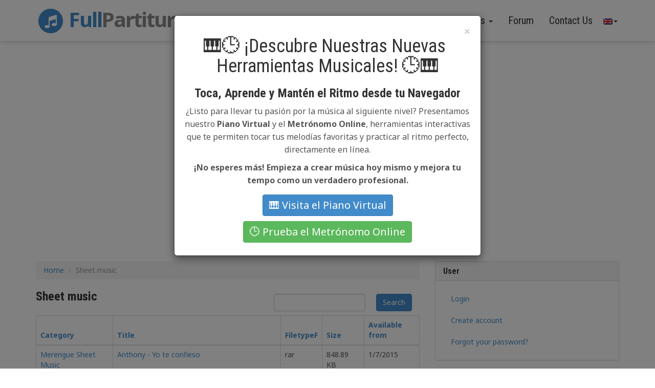

--- FILE ---
content_type: text/html; charset=UTF-8
request_url: https://www.fullpartituras.com/en/sheets-music?page=12&sort=Partituras.titulo&direction=asc
body_size: 7882
content:
<!DOCTYPE html>
    <html lang="en">
        <head>
            
            <meta charset="utf-8"/>            <meta http-equiv="X-UA-Compatible" content="IE=edge">
            <meta name="viewport" content="width=device-width, initial-scale=1, maximum-scale=1.0, user-scalable=no">
           <meta name="description" content="Partituras gratis en PDF de salsa, merengue, tropicales, mambos, jazz, boleros, mariachi, bandas, piano, guitarra, viol&iacute;n, quinteto de bronces y maderas.">
            <meta name="author" content="Free Latin sheet music">
            <link rel="shortcut icon" href="/favicon.ico">

<meta property="og:title" content="Partituras gratis en PDF | Descargar ahora">
    <meta property="og:type" content="website" />
    <meta property="og:url" content="https://www.fullpartituras.com/" />
    <meta property="og:image" content="https://www.fullpartituras.com/img/background2.jpg" />
    <meta property="og:description" content="Partituras gratis en PDF de salsa, merengue, tropicales, mambos, jazz, boleros, mariachi, bandas, piano, guitarra, viol&iacute;n, quinteto de bronces y maderas." />
    <meta property="og:site_name" content="www.fullpartituras.com" />
    <meta property="fb:app_id" content="817535081656177" />

            <title>Partituras gratis en PDF | Descargar ahora</title>


            <!-- Bootstrap core CSS -->
            <link href="/css/bootstrap.min.css" rel="stylesheet">
            <link href="/bower_components/EasyAutocomplete/dist/easy-autocomplete.min.css" rel="stylesheet" />
            <link href="/bower_components/bootstrap-table/dist/bootstrap-table.min.css" rel="stylesheet" />
            <!-- Custom styles for this template -->
            <link href="/bower_components/EasyAutocomplete/dist/easy-autocomplete.themes.min.css" rel="stylesheet" />
            <link href="/css/custom.css?a=1" rel="stylesheet">
            <link href="/css/flexslider.css" rel="stylesheet">
			<link href="/css/socials.css" rel="stylesheet">
            
            <link href="https://maxcdn.bootstrapcdn.com/font-awesome/4.1.0/css/font-awesome.min.css" rel="stylesheet">
            <link href='https://fonts.googleapis.com/css?family=Roboto+Condensed:400,300,700' rel='stylesheet' type='text/css'>
            <link href='https://fonts.googleapis.com/css?family=Noto+Sans:400,700' rel='stylesheet' type='text/css'>

            <!-- HTML5 shim and Respond.js IE8 support of HTML5 elements and media queries -->
            <!--[if lt IE 9]>
            <script src="https://oss.maxcdn.com/libs/html5shiv/3.7.0/html5shiv.js"></script>
            <script src="https://oss.maxcdn.com/libs/respond.js/1.4.2/respond.min.js"></script>
            <![endif]-->
            <script type="text/javascript"  src="https://ajax.googleapis.com/ajax/libs/jquery/1.11.0/jquery.min.js"></script>
            <script type="text/javascript"  src="/js/bootstrap.min.js"></script>
            <script type="text/javascript"  src="/bower_components/EasyAutocomplete/dist/jquery.easy-autocomplete.min.js"></script>
            <script type="text/javascript"  src="/js/flexslider.js"></script>
            <script type="text/javascript"  src='https://www.google.com/recaptcha/api.js?hl=es'></script>
            <script type="text/javascript" src="/bower_components/bootstrap-table/dist/bootstrap-table.min.js"></script>
            <script type="text/javascript"  src="/bower_components/bootstrap-table/src/extensions/flat-json/bootstrap-table-flat-json.js"></script>
            <!--script type="text/javascript" src="/bower_components/bootstrap-table/dist/locale/bootstrap-table-es-MX.min.js"></script -->

<div style="display: block;margin-bottom: 50px;"></div>
<script async src="//pagead2.googlesyndication.com/pagead/js/adsbygoogle.js"></script>
<script>
  (adsbygoogle = window.adsbygoogle || []).push({
    google_ad_client: "ca-pub-4170618113407813",
    enable_page_level_ads: true
  });
</script>

  <!-- Google tag (gtag.js) -->
<script async src="https://www.googletagmanager.com/gtag/js?id=G-4Q7WLEVBNH"></script>
<script>
  window.dataLayer = window.dataLayer || [];
  function gtag(){dataLayer.push(arguments);}
  gtag('js', new Date());

  gtag('config', 'G-4Q7WLEVBNH');
</script>
        </head>

        <body>
<div id="fb-root"></div>
<script>(function(d, s, id) {
  var js, fjs = d.getElementsByTagName(s)[0];
  if (d.getElementById(id)) return;
  js = d.createElement(s); js.id = id;
 js.src = "//connect.facebook.net/en_US/sdk.js#xfbml=1&version=v2.8&appId=817535081656177";
  fjs.parentNode.insertBefore(js, fjs);
}(document, 'script', 'facebook-jssdk'));</script>

            <div class="navbar navbar-inverse navbar-fixed-top" role="navigation">
                <div class="container">
                    <div class="navbar-header">
                        <button type="button" class="navbar-toggle" data-toggle="collapse" data-target=".navbar-collapse">
                            <span class="sr-only">Toggle navigation</span>
                            <span class="icon-bar"></span>
                            <span class="icon-bar"></span>
                            <span class="icon-bar"></span>
                        </button>
                         <a class="navbar-brand" href="/en">
                            <span class="fa-stack fa-lg">
                                <i class="fa fa-circle fa-stack-2x"></i>
                                <i class="fa fa-music fa-stack-1x fa-inverse"></i>
                            </span>
                            Full<span class="title">Partituras</span>
                        </a>
                    </div>
                     <div class="collapse navbar-collapse appiNav">
                        <ul class="nav navbar-nav">
                             <li> <a href="/en">Home</a> </li>
                           <li> <a href="/en/categories">Sheet music</a> </li>
                            <li><a href="/en/sheet-music/add">Collaborate </a></li>
						    <li> <a href="/en/membership">Membership</a></li>
	
                                  <li class="dropdown">
          <a href="#" class="dropdown-toggle" data-toggle="dropdown" role="button" aria-haspopup="true" aria-expanded="false">Apps <span class="caret"></span></a>
          <ul class="dropdown-menu">
             <li><a href="https://blog.fullpartituras.com" target="_blank">Blog</a></li>
            <li><a href="https://piano.fullpartituras.com" target="_blank">Piano</a></li>
            <li><a href="https://metronomo.fullpartituras.com" target="_blank">Metronome</a></li>
            <li><a href="http://www.midisgratis.net" target="_blank">Free midis</a></li>
            <li><a href="https://ritmica.fullpartituras.com" target="_blank">Rhythmic</a></li>
            <li><a href="https://midi.fullpartituras.com" target="_blank">Midi player</a></li>
            <li><a href="https://afinador.fullpartituras.com" target="_blank">Online Tuner</a></li>
          </ul>
        </li>
                              <li><a href="http://foro.fullpartituras.com" target="_blank">Forum</a></li>

                             <li><a href="/en/contact">Contact Us</a></li>
							 <li class="dropdown">
								<a href="#" class="dropdown-toggle" data-toggle="dropdown" role="button" aria-haspopup="true" aria-expanded="false"  style=" padding-left: 6px; padding-right:  3px;"> <img src="/img/en.png"><span class="caret"></span></a>  
								<ul class="dropdown-menu">
                                                                   									<li><a href="/switch/es" ><img src="/img/es.png"></a></li>
									<li><a href="/switch/en" ><img src="/img/en.png"></a></li>
									
                                                                    									<li>  </li>
								</ul>
							</li>
                      </ul>
                      
                    </div><!--/.nav-collapse -->
                </div>
            </div>
    
           

     <li style="display:none"> <a href="/partituras/index/%2F?language=en">Home</a> </li>
	
<div id="featureWrap">
        
       
   <div class="container">
   
   <div class="row">
   <div align="center" style="padding-top: 60px;">
<script async src="//pagead2.googlesyndication.com/pagead/js/adsbygoogle.js"></script>
<!-- Joomla 1 -->
<ins class="adsbygoogle"
    style="display:block"
    data-ad-client="ca-pub-4170618113407813"
    data-ad-slot="6780027481"
    data-ad-format="auto"></ins>
<script>
(adsbygoogle = window.adsbygoogle || []).push({});
</script>
</div>
   <div class="col-lg-8">
            <li style="display:none"> <a href="/partituras/index/%2F?language=en">Home</a> </li>
	
<div id="featureWrap">
<ol class="breadcrumb">
	
   <li> <a href="/en">Home</a> </li>
  <li class="active">Sheet music</li>
 
</ol>

<form method="post" accept-charset="utf-8" class="navbar-form navbar-right" role="form" action="/en/sheets-music"><div style="display:none;"><input type="hidden" name="_method" class="form-control"  value="POST" /></div> 
  <div class="form-group">
<div class="form-group text"><input type="text" name="titulo" class="form-control form-control"  id="provider-json" /></div>   
  </div>
<div class="form-group"><input type="submit" class="btn btn-primary" value="Search"></div>  

</form><div class="partituras index large-9 medium-8 columns content">
    <h3>Sheet music </h3>
    <div class="table-responsive">
    <table class="table table-bordered">
        <thead>
            <tr>
               
                <th scope="col"><a href="/en/sheets-music?page=12&amp;sort=categoria_id&amp;direction=asc">Category</a></th>
              
                <th scope="col"><a class="asc" href="/en/sheets-music?page=12&amp;sort=titulo&amp;direction=desc">Title</a></th>
               
                <th scope="col"><a href="/en/sheets-music?page=12&amp;sort=type&amp;direction=asc">FiletypeF</a></th>
                <th scope="col"><a href="/en/sheets-music?page=12&amp;sort=size&amp;direction=asc">Size</a></th>
              
                <th scope="col"><a href="/en/sheets-music?page=12&amp;sort=created&amp;direction=asc">Available from</a></th>
                
            </tr>
        </thead>
        <tbody>
                        <tr>
              
                <td><a href="/en/category/view/partituras-gratis-de-merengue">Merengue Sheet Music</a></td>
               
                <td>
                     <a href="/en/sheet-music/view/anthony-yo-te-confieso">Anthony - Yo te confieso</a>                </td>
             
                <td>rar</td>
                <td>848.89 KB</td>
               
                <td> 1/7/2015</td>
                
            </tr>
                        <tr>
              
                <td><a href="/en/category/view/partituras-gratis-de-salsa">Salsa Sheet Music</a></td>
               
                <td>
                     <a href="/en/sheet-music/view/anthony-cruz-dile-a-el">Anthony Cruz - Dile A Él</a>                </td>
             
                <td>pdf</td>
                <td>2.79 MB</td>
               
                <td> 15/10/2024</td>
                
            </tr>
                        <tr>
              
                <td><a href="/en/category/view/partituras-gratis-de-salsa">Salsa Sheet Music</a></td>
               
                <td>
                     <a href="/en/sheet-music/view/anthony-cruz-me-tienes-loco">Anthony Cruz - Me Tienes Loco</a>                </td>
             
                <td>pdf</td>
                <td>235.22 KB</td>
               
                <td> 15/10/2024</td>
                
            </tr>
                        <tr>
              
                <td><a href="/en/category/view/partituras-gratis-de-salsa">Salsa Sheet Music</a></td>
               
                <td>
                     <a href="/en/sheet-music/view/anthony-cruz-morena-linda">Anthony Cruz - Morena Linda</a>                </td>
             
                <td>pdf</td>
                <td>317.92 KB</td>
               
                <td> 26/11/2024</td>
                
            </tr>
                        <tr>
              
                <td><a href="/en/category/view/partituras-gratis-de-merengue">Merengue Sheet Music</a></td>
               
                <td>
                     <a href="/en/sheet-music/view/anthony-ft-tito-el-bambino-porque-les-mientes">Anthony ft Tito El Bambino - Porque les mientes</a>                </td>
             
                <td>rar</td>
                <td>150.14 KB</td>
               
                <td> 30/5/2015</td>
                
            </tr>
                        <tr>
              
                <td><a href="/en/category/view/partituras-gratis-de-mariachi">Mariachi Sheet Music</a></td>
               
                <td>
                     <a href="/en/sheet-music/view/antonio-aguilar-caballo-pietro-azabache">Antonio Aguilar - Caballo Pietro Azabache</a>                </td>
             
                <td>zip</td>
                <td>237.18 KB</td>
               
                <td> 30/7/2016</td>
                
            </tr>
                        <tr>
              
                <td><a href="/en/category/view/partituras-gratis-de-mariachi">Mariachi Sheet Music</a></td>
               
                <td>
                     <a href="/en/sheet-music/view/antonio-aguilar-que-falta-me-hace-mi-padre">Antonio Aguilar . Que falta me hace mi padre</a>                </td>
             
                <td>pdf</td>
                <td>2.13 MB</td>
               
                <td> 25/8/2024</td>
                
            </tr>
                        <tr>
              
                <td><a href="/en/category/view/partituras-gratis-para-piano">Piano Sheet Music</a></td>
               
                <td>
                     <a href="/en/sheet-music/view/antonio-carlos-jobim-a-correnteza">Antonio Carlos Jobim - A Correnteza</a>                </td>
             
                <td>pdf</td>
                <td>228.07 KB</td>
               
                <td> 30/11/2016</td>
                
            </tr>
                        <tr>
              
                <td><a href="/en/category/view/partituras-gratis-para-piano">Piano Sheet Music</a></td>
               
                <td>
                     <a href="/en/sheet-music/view/antonio-carlos-jobim-a-felicidade">Antonio Carlos Jobim - A Felicidade</a>                </td>
             
                <td>pdf</td>
                <td>274.05 KB</td>
               
                <td> 30/11/2016</td>
                
            </tr>
                        <tr>
              
                <td><a href="/en/category/view/partituras-gratis-para-piano">Piano Sheet Music</a></td>
               
                <td>
                     <a href="/en/sheet-music/view/antonio-carlos-jobim-anos-dourados">Antonio Carlos Jobim - Anos Dourados</a>                </td>
             
                <td>pdf</td>
                <td>280.77 KB</td>
               
                <td> 21/12/2016</td>
                
            </tr>
                        <tr>
              
                <td><a href="/en/category/view/partituras-gratis-para-piano">Piano Sheet Music</a></td>
               
                <td>
                     <a href="/en/sheet-music/view/antonio-carlos-jobim-gua-de-beber">Antonio Carlos Jobim - Gua De Beber</a>                </td>
             
                <td>pdf</td>
                <td>204.94 KB</td>
               
                <td> 7/12/2016</td>
                
            </tr>
                        <tr>
              
                <td><a href="/en/category/view/partituras-gratis-para-piano">Piano Sheet Music</a></td>
               
                <td>
                     <a href="/en/sheet-music/view/antonio-carlos-jobim-guas-de-maro">Antonio Carlos Jobim - Guas de Maro</a>                </td>
             
                <td>pdf</td>
                <td>349.71 KB</td>
               
                <td> 7/12/2016</td>
                
            </tr>
                        <tr>
              
                <td><a href="/en/category/view/partituras-gratis-de-salsa">Salsa Sheet Music</a></td>
               
                <td>
                     <a href="/en/sheet-music/view/antonio-cartagena-mi-duena">Antonio Cartagena - Mi Dueña</a>                </td>
             
                <td>pdf</td>
                <td>132.78 KB</td>
               
                <td> 15/10/2024</td>
                
            </tr>
                        <tr>
              
                <td><a href="/en/category/view/partituras-gratis-de-salsa">Salsa Sheet Music</a></td>
               
                <td>
                     <a href="/en/sheet-music/view/antonio-cartagena-nadie-quien-te-quieran-como-yo">Antonio Cartagena - Nadie quien te quieran como yo</a>                </td>
             
                <td>pdf</td>
                <td>1,013.41 KB</td>
               
                <td> 7/1/2023</td>
                
            </tr>
                        <tr>
              
                <td><a href="/en/category/view/partituras-gratis-de-salsa">Salsa Sheet Music</a></td>
               
                <td>
                     <a href="/en/sheet-music/view/antonio-cartagena-necesito-un-amor">Antonio Cartagena - Necesito un amor</a>                </td>
             
                <td>pdf</td>
                <td>67.51 KB</td>
               
                <td> 3/11/2022</td>
                
            </tr>
                        <tr>
              
                <td><a href="/en/category/view/partituras-gratis-de-salsa">Salsa Sheet Music</a></td>
               
                <td>
                     <a href="/en/sheet-music/view/antonio-cartagena-necesito-un-amor-2">Antonio Cartagena - Necesito Un Amor (2)</a>                </td>
             
                <td>pdf</td>
                <td>538.86 KB</td>
               
                <td> 16/9/2024</td>
                
            </tr>
                        <tr>
              
                <td><a href="/en/category/view/partituras-gratis-de-salsa">Salsa Sheet Music</a></td>
               
                <td>
                     <a href="/en/sheet-music/view/antonio-cartagena-ni-siquiera">Antonio Cartagena - Ni siquiera</a>                </td>
             
                <td>rar</td>
                <td>1.1 MB</td>
               
                <td> 30/5/2015</td>
                
            </tr>
                        <tr>
              
                <td><a href="/en/category/view/partituras-gratis-de-salsa">Salsa Sheet Music</a></td>
               
                <td>
                     <a href="/en/sheet-music/view/antonio-cartagena-ni-siquiera-version-en-pdf">Antonio Cartagena - Ni siquiera. Versión en PDF</a>                </td>
             
                <td>pdf</td>
                <td>2.44 MB</td>
               
                <td> 30/3/2017</td>
                
            </tr>
                        <tr>
              
                <td><a href="/en/category/view/partituras-gratis-de-salsa">Salsa Sheet Music</a></td>
               
                <td>
                     <a href="/en/sheet-music/view/antonio-cartagena-pidele-perdon">Antonio Cartagena - Pídele Perdón</a>                </td>
             
                <td>pdf</td>
                <td>1.9 MB</td>
               
                <td> 12/12/2024</td>
                
            </tr>
                        <tr>
              
                <td><a href="/en/category/view/partituras-gratis-de-salsa">Salsa Sheet Music</a></td>
               
                <td>
                     <a href="/en/sheet-music/view/antonio-cartagena-sin-ti">Antonio Cartagena - Sin Ti</a>                </td>
             
                <td>pdf</td>
                <td>140.87 KB</td>
               
                <td> 16/9/2024</td>
                
            </tr>
                    </tbody>
    </table>
    <div class="paginator">
        <script async src="//pagead2.googlesyndication.com/pagead/js/adsbygoogle.js"></script>
<!-- Joomla 3 -->
<ins class="adsbygoogle"
     style="display:block"
     data-ad-client="ca-pub-4170618113407813"
     data-ad-slot="3686960284"
     data-ad-format="auto"></ins>
<script>
(adsbygoogle = window.adsbygoogle || []).push({});
</script>

        <ul class="pagination">
            <li><a href="/en/sheets-music?sort=Partituras.titulo&amp;direction=asc">&lt;&lt; First</a></li>            <li><a href="/en/sheets-music?page=11&amp;sort=Partituras.titulo&amp;direction=asc">&lt; Previous</a></li>            <ul class="pagination"><li><a href="/en/sheets-music?page=8&amp;sort=Partituras.titulo&amp;direction=asc">8</a></li><li><a href="/en/sheets-music?page=9&amp;sort=Partituras.titulo&amp;direction=asc">9</a></li><li><a href="/en/sheets-music?page=10&amp;sort=Partituras.titulo&amp;direction=asc">10</a></li><li><a href="/en/sheets-music?page=11&amp;sort=Partituras.titulo&amp;direction=asc">11</a></li><li class="active"><a href="/en/sheets-music?page=12&amp;sort=Partituras.titulo&amp;direction=asc">12</a></li><li><a href="/en/sheets-music?page=13&amp;sort=Partituras.titulo&amp;direction=asc">13</a></li><li><a href="/en/sheets-music?page=14&amp;sort=Partituras.titulo&amp;direction=asc">14</a></li><li><a href="/en/sheets-music?page=15&amp;sort=Partituras.titulo&amp;direction=asc">15</a></li><li><a href="/en/sheets-music?page=16&amp;sort=Partituras.titulo&amp;direction=asc">16</a></li></ul>            <li><a href="/en/sheets-music?page=13&amp;sort=Partituras.titulo&amp;direction=asc">Next &gt;</a></li>            <li><a href="/en/sheets-music?page=195&amp;sort=Partituras.titulo&amp;direction=asc">Last &gt;&gt;</a></li>        </ul>
        <p>Page 12 of 195</p>
    </div>
    </div>
</div>
</div>

 <script type="text/javascript">
                
var options = {
    url: "/api/partituras.json",
    listLocation: "partituras",
    getValue: "titulo",

    list: {
        match: {
            enabled: true
        }
    }
};

$("#provider-json").easyAutocomplete(options);



            </script>
        </div>

        <div class="col-lg-4">
        <li style="display:none"> <a href="/partituras/index/%2F?language=en">Home</a> </li>
	
<div id="featureWrap">
        
       


<div class="panel panel-default">
  <div class="panel-heading">
    <h3 class="panel-title">User</h3>
  </div>
  <div class="panel-body">
   <ul class="nav nav-pills nav-stacked">
  <li role="presentation"><a href="/login"> Login </a></li>
  <li role="presentation"><a href="/users/users/register"> Create account </a></li>
  <li role="presentation"><a href="/users/users/request-reset-password">Forgot your password? </a></li>
  
</ul>
  </div>
</div>


   
 <script async src="//pagead2.googlesyndication.com/pagead/js/adsbygoogle.js"></script>
<!-- Joomla4 -->
<ins class="adsbygoogle"
     style="display:inline-block;width:300px;height:600px"
     data-ad-client="ca-pub-4170618113407813"
     data-ad-slot="7783375086"></ins>
<script>
(adsbygoogle = window.adsbygoogle || []).push({});
</script>
<br>
<br>


<div class="panel panel-default">
  <div class="panel-heading">
    <h3 class="panel-title">Follow us on Facebook</h3>
  </div>
<div class="panel-body">
<div class="fb-page"
  data-href="https://www.facebook.com/fullpartituras" 
  data-width="340"
  data-hide-cover="false"
  data-show-facepile="true"></div>


</div>
</div>

<script async src="//pagead2.googlesyndication.com/pagead/js/adsbygoogle.js"></script>
<!-- Enlaces de Texto Full Partituras -->
<ins class="adsbygoogle"
     style="display:block"
     data-ad-client="ca-pub-4170618113407813"
     data-ad-slot="7650939750"
     data-ad-format="link"></ins>
<script>
(adsbygoogle = window.adsbygoogle || []).push({});
</script>

</br>

 <div class="panel panel-default">
  <div class="panel-heading">
    <h3 class="panel-title">Subscribe to our channel</h3>
  </div>  
</br>
<center>
<script src="https://apis.google.com/js/platform.js"></script>

<div class="g-ytsubscribe" data-channelid="UCc-iPucZITE1LW6zsjsXL7Q" data-layout="full" data-count="default"></div>
</center>


<div align="center" style="margin-bottom: 20px;">
</div>


        </div>
        </div>
        </div>
 
        </div>
    </div> <!-- /featureWrap -->

    
    <footer>
        <div class="container">
            <div class="row">

                <div class="col-xs-12  text-center">
                    <p>Copyright &copy; 2013-2024 fullpartituras.com </p>
                    <p>Desarrollado por <a href="https://marketingvip.co" target="_blank">Marketing VIP</a></p>
                    <p> <a href="/en/terms-conditions">Terms and Conditions</a> | <a href="/en/privacy-policy">Privacy Policy</a> </p>
                    <p class="social">
                        <a href="http://www.facebook.com/fullpartituras">
                            <span class="fa-stack fa-lg">
                                <i class="fa fa-circle fa-stack-2x"></i>
                                <i class="fa fa-facebook fa-stack-1x fa-inverse"></i>
                            </span>
                        </a>
                        
                        <a href="http://www.instagram.com/fullpartiturasmusicales">
                            <span class="fa-stack fa-lg">
                                <i class="fa fa-circle fa-stack-2x"></i>
                                <i class="fa fa-instagram fa-stack-1x fa-inverse"></i>
                            </span>
                        </a>
                       
                        
                        <a href="https://www.youtube.com/channel/UCc-iPucZITE1LW6zsjsXL7Q/videos">
                            <span class="fa-stack fa-lg">
                                <i class="fa fa-circle fa-stack-2x"></i>
                                <i class="fa fa-youtube fa-stack-1x fa-inverse"></i>
                            </span>
                        </a>
                    </p>
                </div>
            </div>
        </div>
    </footer>


    <!-- Bootstrap core JavaScript
    ================================================== -->
    <!-- Placed at the end of the document so the pages load faster -->
    
  

<script type="text/javascript">
$(document).ready(function() {

    if( window.canRunAds === undefined ){
        console.log('A');
    }

    $('.mobileSlider').flexslider({
        animation: "slide",
        slideshowSpeed: 3000,
        controlNav: false,
        directionNav: true,
        prevText: "&#171;",
        nextText: "&#187;"
    });
    $('.flexslider').flexslider({
        animation: "slide",
        directionNav: false
    });
        
    $('a[href*=#]:not([href=#])').click(function() {
        if (location.pathname.replace(/^\//,'') == this.pathname.replace(/^\//,'') || location.hostname == this.hostname) {
            var target = $(this.hash);
            target = target.length ? target : $('[name=' + this.hash.slice(1) +']');
            if ($(window).width() < 768) {
                if (target.length) {
                    $('html,body').animate({
                        scrollTop: target.offset().top - $('.navbar-header').outerHeight(true) + 1
                    }, 1000);
                    return false;
                }
            }
            else {
                if (target.length) {
                    $('html,body').animate({
                        scrollTop: target.offset().top - $('.navbar').outerHeight(true) + 1
                    }, 1000);
                    return false;
                }
            }

        }
    });
    
    $('#toTop').click(function() {
        $('html,body').animate({
            scrollTop: 0
        }, 1000);
    });
    
    var timer;
    $(window).bind('scroll',function () {
        clearTimeout(timer);
        timer = setTimeout( refresh , 50 );
    });
    var refresh = function () {
        if ($(window).scrollTop()>100) {
            $(".tagline").fadeTo( "slow", 0 );
        }
        else {
            $(".tagline").fadeTo( "slow", 1 );
        }
    };
        
});
</script>

<!-- Modal Promoción -->
<div class="modal" id="modalPromo" tabindex="-1" role="dialog" aria-hidden="true">
  <div class="modal-dialog" role="document">
    <div class="modal-content">
      <div class="modal-body">
        <button type="button" class="close" data-dismiss="modal" aria-hidden="true">&times;</button>
        <h1 style="text-align: center;">🎹🕒 ¡Descubre Nuestras Nuevas Herramientas Musicales! 🕒🎹</h1>
        <h3 style="text-align: center;">Toca, Aprende y Mantén el Ritmo desde tu Navegador</h3>
        <p style="text-align: center;">¿Listo para llevar tu pasión por la música al siguiente nivel? Presentamos nuestro <strong>Piano Virtual</strong> y el <strong>Metrónomo Online</strong>, herramientas interactivas que te permiten tocar tus melodías favoritas y practicar al ritmo perfecto, directamente en línea.</p>
        <p style="text-align: center;"><strong>¡No esperes más! Empieza a crear música hoy mismo y mejora tu tempo como un verdadero profesional.</strong></p>
        <div style="text-align: center;">
          <a href="https://piano.fullpartituras.com/" class="btn btn-primary" target="_blank" style="font-size: 20px; margin: 5px;">🎹 Visita el Piano Virtual</a>
          <a href="https://metronomo.fullpartituras.com/" class="btn btn-success" target="_blank" style="font-size: 20px; margin: 5px;">🕒 Prueba el Metrónomo Online</a>
        </div>
      </div>
    </div>
  </div>
</div>





<script src="https://cdnjs.cloudflare.com/ajax/libs/jquery-cookie/1.4.1/jquery.cookie.min.js"></script>
<script>
jQuery(document).ready(function($){
	if($.cookie('popup') != 'seen'){
	    $.cookie('popup', 'seen', { expires: 2, path: '/' });
		$('#modalPromo').modal('show');
	}else {
		console.log(sessionStorage.advertOnceDate);
	}
});
</script>

  </body>
</html>


--- FILE ---
content_type: text/html; charset=utf-8
request_url: https://accounts.google.com/o/oauth2/postmessageRelay?parent=https%3A%2F%2Fwww.fullpartituras.com&jsh=m%3B%2F_%2Fscs%2Fabc-static%2F_%2Fjs%2Fk%3Dgapi.lb.en.2kN9-TZiXrM.O%2Fd%3D1%2Frs%3DAHpOoo_B4hu0FeWRuWHfxnZ3V0WubwN7Qw%2Fm%3D__features__
body_size: 162
content:
<!DOCTYPE html><html><head><title></title><meta http-equiv="content-type" content="text/html; charset=utf-8"><meta http-equiv="X-UA-Compatible" content="IE=edge"><meta name="viewport" content="width=device-width, initial-scale=1, minimum-scale=1, maximum-scale=1, user-scalable=0"><script src='https://ssl.gstatic.com/accounts/o/2580342461-postmessagerelay.js' nonce="zbCaXLwZj0A59NVsi_6new"></script></head><body><script type="text/javascript" src="https://apis.google.com/js/rpc:shindig_random.js?onload=init" nonce="zbCaXLwZj0A59NVsi_6new"></script></body></html>

--- FILE ---
content_type: text/html; charset=utf-8
request_url: https://www.google.com/recaptcha/api2/aframe
body_size: -91
content:
<!DOCTYPE HTML><html><head><meta http-equiv="content-type" content="text/html; charset=UTF-8"></head><body><script nonce="9i8WYyPe2FCltwh82li7ag">/** Anti-fraud and anti-abuse applications only. See google.com/recaptcha */ try{var clients={'sodar':'https://pagead2.googlesyndication.com/pagead/sodar?'};window.addEventListener("message",function(a){try{if(a.source===window.parent){var b=JSON.parse(a.data);var c=clients[b['id']];if(c){var d=document.createElement('img');d.src=c+b['params']+'&rc='+(localStorage.getItem("rc::a")?sessionStorage.getItem("rc::b"):"");window.document.body.appendChild(d);sessionStorage.setItem("rc::e",parseInt(sessionStorage.getItem("rc::e")||0)+1);localStorage.setItem("rc::h",'1769900000654');}}}catch(b){}});window.parent.postMessage("_grecaptcha_ready", "*");}catch(b){}</script></body></html>

--- FILE ---
content_type: text/css
request_url: https://www.fullpartituras.com/css/socials.css
body_size: -234
content:
.btn.btn-social {
	width: 260px;
	height: 35px;
	margin-top: 0.5em;
	color: white;
}

.btn.btn-social .fa {
	float: left;
	width: 30px;
	line-height: 22px;
}

.btn.btn-social.btn-facebook {
	background-color: #3B5998;
	border: 1px solid;
}

.btn.btn-social.btn-google {
	background-color: #dd4b39;
	border: 1px solid;
}

.btn.btn-social.btn-instagram {
	background-color: #2c4d6e;
	border: 1px solid;
}

.btn.btn-social.btn-twitter {
	background-color: #1da1f2;
	border: 1px solid;
}